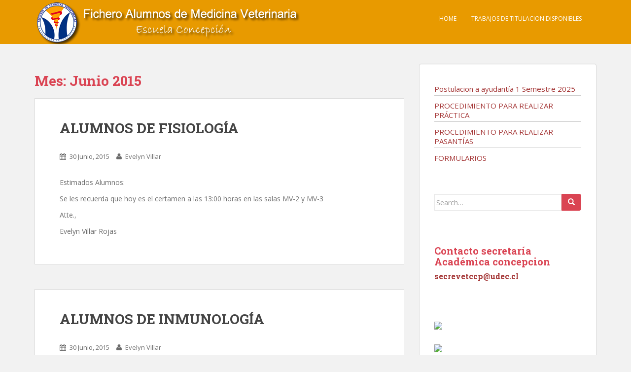

--- FILE ---
content_type: text/html; charset=UTF-8
request_url: http://fichero.veterinariaudec.cl/concepcion/?m=201506
body_size: 8938
content:
<!doctype html>
<!--[if !IE]>
<html class="no-js non-ie" lang="es-CL"> <![endif]-->
<!--[if IE 7 ]>
<html class="no-js ie7" lang="es-CL"> <![endif]-->
<!--[if IE 8 ]>
<html class="no-js ie8" lang="es-CL"> <![endif]-->
<!--[if IE 9 ]>
<html class="no-js ie9" lang="es-CL"> <![endif]-->
<!--[if gt IE 9]><!-->
<html class="no-js" lang="es-CL"> <!--<![endif]-->
<head>
<meta charset="UTF-8">
<meta name="viewport" content="width=device-width, initial-scale=1">
<meta name="theme-color" content="#e89a00">
<link rel="profile" href="http://gmpg.org/xfn/11">

<title>Junio 2015 &#8211; Fichero Alumnos Ciencias Veterinarias</title>
<meta name='robots' content='noindex,follow' />
<link rel='dns-prefetch' href='//fonts.googleapis.com' />
<link rel='dns-prefetch' href='//s.w.org' />
<link rel="alternate" type="application/rss+xml" title="Fichero Alumnos Ciencias Veterinarias &raquo; Feed" href="http://fichero.veterinariaudec.cl/concepcion/?feed=rss2" />
<link rel="alternate" type="application/rss+xml" title="Fichero Alumnos Ciencias Veterinarias &raquo; Feed de comentarios" href="http://fichero.veterinariaudec.cl/concepcion/?feed=comments-rss2" />
		<script type="text/javascript">
			window._wpemojiSettings = {"baseUrl":"https:\/\/s.w.org\/images\/core\/emoji\/11\/72x72\/","ext":".png","svgUrl":"https:\/\/s.w.org\/images\/core\/emoji\/11\/svg\/","svgExt":".svg","source":{"concatemoji":"http:\/\/fichero.veterinariaudec.cl\/concepcion\/wp-includes\/js\/wp-emoji-release.min.js?ver=4.9.8"}};
			!function(a,b,c){function d(a,b){var c=String.fromCharCode;l.clearRect(0,0,k.width,k.height),l.fillText(c.apply(this,a),0,0);var d=k.toDataURL();l.clearRect(0,0,k.width,k.height),l.fillText(c.apply(this,b),0,0);var e=k.toDataURL();return d===e}function e(a){var b;if(!l||!l.fillText)return!1;switch(l.textBaseline="top",l.font="600 32px Arial",a){case"flag":return!(b=d([55356,56826,55356,56819],[55356,56826,8203,55356,56819]))&&(b=d([55356,57332,56128,56423,56128,56418,56128,56421,56128,56430,56128,56423,56128,56447],[55356,57332,8203,56128,56423,8203,56128,56418,8203,56128,56421,8203,56128,56430,8203,56128,56423,8203,56128,56447]),!b);case"emoji":return b=d([55358,56760,9792,65039],[55358,56760,8203,9792,65039]),!b}return!1}function f(a){var c=b.createElement("script");c.src=a,c.defer=c.type="text/javascript",b.getElementsByTagName("head")[0].appendChild(c)}var g,h,i,j,k=b.createElement("canvas"),l=k.getContext&&k.getContext("2d");for(j=Array("flag","emoji"),c.supports={everything:!0,everythingExceptFlag:!0},i=0;i<j.length;i++)c.supports[j[i]]=e(j[i]),c.supports.everything=c.supports.everything&&c.supports[j[i]],"flag"!==j[i]&&(c.supports.everythingExceptFlag=c.supports.everythingExceptFlag&&c.supports[j[i]]);c.supports.everythingExceptFlag=c.supports.everythingExceptFlag&&!c.supports.flag,c.DOMReady=!1,c.readyCallback=function(){c.DOMReady=!0},c.supports.everything||(h=function(){c.readyCallback()},b.addEventListener?(b.addEventListener("DOMContentLoaded",h,!1),a.addEventListener("load",h,!1)):(a.attachEvent("onload",h),b.attachEvent("onreadystatechange",function(){"complete"===b.readyState&&c.readyCallback()})),g=c.source||{},g.concatemoji?f(g.concatemoji):g.wpemoji&&g.twemoji&&(f(g.twemoji),f(g.wpemoji)))}(window,document,window._wpemojiSettings);
		</script>
		<style type="text/css">
img.wp-smiley,
img.emoji {
	display: inline !important;
	border: none !important;
	box-shadow: none !important;
	height: 1em !important;
	width: 1em !important;
	margin: 0 .07em !important;
	vertical-align: -0.1em !important;
	background: none !important;
	padding: 0 !important;
}
</style>
<link rel='stylesheet' id='sparkling-bootstrap-css'  href='http://fichero.veterinariaudec.cl/concepcion/wp-content/themes/sparkling/inc/css/bootstrap.min.css?ver=4.9.8' type='text/css' media='all' />
<link rel='stylesheet' id='sparkling-icons-css'  href='http://fichero.veterinariaudec.cl/concepcion/wp-content/themes/sparkling/inc/css/font-awesome.min.css?ver=4.9.8' type='text/css' media='all' />
<link rel='stylesheet' id='sparkling-fonts-css'  href='//fonts.googleapis.com/css?family=Open+Sans%3A400italic%2C400%2C600%2C700%7CRoboto+Slab%3A400%2C300%2C700&#038;ver=4.9.8' type='text/css' media='all' />
<link rel='stylesheet' id='sparkling-style-css'  href='http://fichero.veterinariaudec.cl/concepcion/wp-content/themes/sparkling/style.css?ver=4.9.8' type='text/css' media='all' />
<script type='text/javascript' src='http://fichero.veterinariaudec.cl/concepcion/wp-includes/js/jquery/jquery.js?ver=1.12.4'></script>
<script type='text/javascript' src='http://fichero.veterinariaudec.cl/concepcion/wp-includes/js/jquery/jquery-migrate.min.js?ver=1.4.1'></script>
<script type='text/javascript' src='http://fichero.veterinariaudec.cl/concepcion/wp-content/themes/sparkling/inc/js/modernizr.min.js?ver=4.9.8'></script>
<script type='text/javascript' src='http://fichero.veterinariaudec.cl/concepcion/wp-content/themes/sparkling/inc/js/bootstrap.min.js?ver=4.9.8'></script>
<script type='text/javascript' src='http://fichero.veterinariaudec.cl/concepcion/wp-content/themes/sparkling/inc/js/functions.min.js?ver=4.9.8'></script>
<link rel='https://api.w.org/' href='http://fichero.veterinariaudec.cl/concepcion/index.php?rest_route=/' />
<link rel="EditURI" type="application/rsd+xml" title="RSD" href="http://fichero.veterinariaudec.cl/concepcion/xmlrpc.php?rsd" />
<link rel="wlwmanifest" type="application/wlwmanifest+xml" href="http://fichero.veterinariaudec.cl/concepcion/wp-includes/wlwmanifest.xml" /> 
<meta name="generator" content="WordPress 4.9.8" />
<style>
	#category-posts-3-internal ul {padding: 0;}
#category-posts-3-internal .cat-post-item img {max-width: initial; max-height: initial; margin: initial;}
#category-posts-3-internal .cat-post-author {margin-bottom: 0;}
#category-posts-3-internal .cat-post-thumbnail {margin: 5px 10px 5px 0;}
#category-posts-3-internal .cat-post-item:before {content: ""; clear: both;}
#category-posts-3-internal .cat-post-title {font-size: 15px;}
#category-posts-3-internal .cat-post-current .cat-post-title {font-weight: bold; text-transform: uppercase;}
#category-posts-3-internal .cat-post-date {font-size: 14px; line-height: 18px; font-style: italic; margin-bottom: 5px;}
#category-posts-3-internal .cat-post-comment-num {font-size: 14px; line-height: 18px;}
#category-posts-3-internal .cat-post-item {border-bottom: 1px solid #ccc;	list-style: none; list-style-type: none; margin: 3px 0;	padding: 3px 0;}
#category-posts-3-internal .cat-post-item:last-child {border-bottom: none;}
#category-posts-3-internal .cat-post-item:after {content: ""; display: table;	clear: both;}
#category-posts-3-internal p {margin:5px 0 0 0}
#category-posts-3-internal li > div {margin:5px 0 0 0; clear:both;}
#category-posts-3-internal .dashicons {vertical-align:middle;}
#category-posts-3-internal .cat-post-thumbnail .cat-post-crop img {width: 150px;}
#category-posts-3-internal .cat-post-thumbnail .cat-post-crop img {height: 150px;}
#category-posts-3-internal .cat-post-thumbnail .cat-post-crop img {object-fit: cover;max-width:100%;}
#category-posts-3-internal .cat-post-thumbnail .cat-post-crop-not-supported img {width:100%;}
#category-posts-3-internal .cat-post-thumbnail {max-width:100%;}
#category-posts-3-internal .cat-post-item img {margin: initial;}
#category-posts-3-internal .cat-post-thumbnail {float:left;}
#category-posts-2-internal ul {padding: 0;}
#category-posts-2-internal .cat-post-item img {max-width: initial; max-height: initial; margin: initial;}
#category-posts-2-internal .cat-post-author {margin-bottom: 0;}
#category-posts-2-internal .cat-post-thumbnail {margin: 5px 10px 5px 0;}
#category-posts-2-internal .cat-post-item:before {content: ""; clear: both;}
#category-posts-2-internal .cat-post-title {font-size: 15px;}
#category-posts-2-internal .cat-post-current .cat-post-title {font-weight: bold; text-transform: uppercase;}
#category-posts-2-internal .cat-post-date {font-size: 14px; line-height: 18px; font-style: italic; margin-bottom: 5px;}
#category-posts-2-internal .cat-post-comment-num {font-size: 14px; line-height: 18px;}
#category-posts-2-internal .cat-post-item {border-bottom: 1px solid #ccc;	list-style: none; list-style-type: none; margin: 3px 0;	padding: 3px 0;}
#category-posts-2-internal .cat-post-item:last-child {border-bottom: none;}
#category-posts-2-internal .cat-post-item:after {content: ""; display: table;	clear: both;}
#category-posts-2-internal p {margin:5px 0 0 0}
#category-posts-2-internal li > div {margin:5px 0 0 0; clear:both;}
#category-posts-2-internal .dashicons {vertical-align:middle;}
</style>
	<style type="text/css">.navbar.navbar-default, .navbar-default .navbar-nav .open .dropdown-menu > li > a {background-color: #e89a00;}.navbar-default .navbar-nav > li > a, .navbar-default .navbar-nav > .open > a, .navbar-default .navbar-nav > .open > a:hover, .navbar-default .navbar-nav > .open > a:focus, .navbar-default .navbar-nav > .active > a, .navbar-default .navbar-nav > .active > a:hover, .navbar-default .navbar-nav > .active > a:focus { color: #ffffff;}.navbar-default .navbar-nav > li > a:hover, .navbar-default .navbar-nav > .active > a, .navbar-default .navbar-nav > .active > a:hover, .navbar-default .navbar-nav > .active > a:focus, .navbar-default .navbar-nav > li > a:hover, .navbar-default .navbar-nav > li > a:focus, .navbar-default .navbar-nav > .open > a, .navbar-default .navbar-nav > .open > a:hover, .navbar-default .navbar-nav > .open > a:focus {color: #ffffff;}</style>	<style type="text/css">
			.navbar > .container .navbar-brand {
			color: #ffffff;
		}
		</style>
	<link rel="icon" href="http://fichero.veterinariaudec.cl/concepcion/wp-content/uploads/2016/06/cropped-logo-vet2-trans-32x32.png" sizes="32x32" />
<link rel="icon" href="http://fichero.veterinariaudec.cl/concepcion/wp-content/uploads/2016/06/cropped-logo-vet2-trans-192x192.png" sizes="192x192" />
<link rel="apple-touch-icon-precomposed" href="http://fichero.veterinariaudec.cl/concepcion/wp-content/uploads/2016/06/cropped-logo-vet2-trans-180x180.png" />
<meta name="msapplication-TileImage" content="http://fichero.veterinariaudec.cl/concepcion/wp-content/uploads/2016/06/cropped-logo-vet2-trans-270x270.png" />
		<style type="text/css" id="wp-custom-css">
			#secondary .widget a {
    color: #a53737;
}		</style>
	
</head>

<body class="archive date group-blog">
<a class="sr-only sr-only-focusable" href="#content">Skip to main content</a>
<div id="page" class="hfeed site">

	<header id="masthead" class="site-header" role="banner">
		<nav class="navbar navbar-default " role="navigation">
			<div class="container">
				<div class="row">
					<div class="site-navigation-inner col-sm-12">
						<div class="navbar-header">
							<button type="button" class="btn navbar-toggle" data-toggle="collapse" data-target=".navbar-ex1-collapse">
								<span class="sr-only">Toggle navigation</span>
								<span class="icon-bar"></span>
								<span class="icon-bar"></span>
								<span class="icon-bar"></span>
							</button>

							
							<div id="logo">
								<a href="http://fichero.veterinariaudec.cl/concepcion/"><img src="http://fichero.veterinariaudec.cl/concepcion/wp-content/uploads/2017/03/logo_nomb.png"  height="89" width="550" alt="Fichero Alumnos Ciencias Veterinarias"/></a>
							</div><!-- end of #logo -->

							
							
						</div>
						<div class="collapse navbar-collapse navbar-ex1-collapse"><ul id="menu-menu" class="nav navbar-nav"><li id="menu-item-5" class="menu-item menu-item-type-custom menu-item-object-custom menu-item-home menu-item-5"><a title="Home" href="http://fichero.veterinariaudec.cl/concepcion/">Home</a></li>
<li id="menu-item-7762" class="menu-item menu-item-type-custom menu-item-object-custom menu-item-7762"><a title="TRABAJOS DE TITULACION DISPONIBLES" href="https://udeconce-my.sharepoint.com/:x:/g/personal/fherreras_udec_cl/EbdaEj89gqdArIjzpeVe94UB7w4iAjP_QoMFwezbMBc92g?e=bK43FQ">TRABAJOS DE TITULACION DISPONIBLES</a></li>
</ul></div>					</div>
				</div>
			</div>
		</nav><!-- .site-navigation -->
	</header><!-- #masthead -->

	<div id="content" class="site-content">

		<div class="top-section">
								</div>

		<div class="container main-content-area">
            			<div class="row side-pull-left">
				<div class="main-content-inner col-sm-12 col-md-8">

 	<div id="primary" class="content-area">
 		<main id="main" class="site-main" role="main">

 		
 			<header class="page-header">
 				<h1 class="page-title">Mes: Junio 2015</h1> 			</header><!-- .page-header -->

 			
<article id="post-534" class="post-534 post type-post status-publish format-standard hentry category-sin-categoria">
	<div class="blog-item-wrap">
				<a href="http://fichero.veterinariaudec.cl/concepcion/?p=534" title="ALUMNOS DE FISIOLOGÍA" >
			 				</a>
		<div class="post-inner-content">
			<header class="entry-header page-header">

				<h2 class="entry-title"><a href="http://fichero.veterinariaudec.cl/concepcion/?p=534" rel="bookmark">ALUMNOS DE FISIOLOGÍA</a></h2>

								<div class="entry-meta">
					<span class="posted-on"><i class="fa fa-calendar"></i> <a href="http://fichero.veterinariaudec.cl/concepcion/?p=534" rel="bookmark"><time class="entry-date published" datetime="2015-06-30T10:22:10+00:00">30 Junio, 2015</time><time class="updated" datetime="2015-06-30T10:24:14+00:00">30 Junio, 2015</time></a></span><span class="byline"> <i class="fa fa-user"></i> <span class="author vcard"><a class="url fn n" href="http://fichero.veterinariaudec.cl/concepcion/?author=3">Evelyn Villar</a></span></span>
				
				</div><!-- .entry-meta -->
							</header><!-- .entry-header -->

						<div class="entry-content">

				<p>Estimados Alumnos:</p>
<p>Se les recuerda que hoy es el certamen a las 13:00 horas en las salas MV-2 y MV-3</p>
<p>Atte.,</p>
<p>Evelyn Villar Rojas</p>

							</div><!-- .entry-content -->
					</div>
	</div>
</article><!-- #post-## -->

<article id="post-532" class="post-532 post type-post status-publish format-standard hentry category-sin-categoria">
	<div class="blog-item-wrap">
				<a href="http://fichero.veterinariaudec.cl/concepcion/?p=532" title="ALUMNOS DE INMUNOLOGÍA" >
			 				</a>
		<div class="post-inner-content">
			<header class="entry-header page-header">

				<h2 class="entry-title"><a href="http://fichero.veterinariaudec.cl/concepcion/?p=532" rel="bookmark">ALUMNOS DE INMUNOLOGÍA</a></h2>

								<div class="entry-meta">
					<span class="posted-on"><i class="fa fa-calendar"></i> <a href="http://fichero.veterinariaudec.cl/concepcion/?p=532" rel="bookmark"><time class="entry-date published" datetime="2015-06-30T10:18:12+00:00">30 Junio, 2015</time></a></span><span class="byline"> <i class="fa fa-user"></i> <span class="author vcard"><a class="url fn n" href="http://fichero.veterinariaudec.cl/concepcion/?author=3">Evelyn Villar</a></span></span>
				
				</div><!-- .entry-meta -->
							</header><!-- .entry-header -->

						<div class="entry-content">

				<p>Estimados Alumnos:</p>
<p>Se informa que mañana 01 de julio se realizará clases de recuperación desde 16:00 a 18:00 horas en el AUDITORIO.</p>
<p>Atte.,</p>
<p>Evelyn Villar Rojas</p>

							</div><!-- .entry-content -->
					</div>
	</div>
</article><!-- #post-## -->

<article id="post-530" class="post-530 post type-post status-publish format-standard hentry category-sin-categoria">
	<div class="blog-item-wrap">
				<a href="http://fichero.veterinariaudec.cl/concepcion/?p=530" title="ALUMNOS DE TECNOLOGÍA DE ALIMENTOS" >
			 				</a>
		<div class="post-inner-content">
			<header class="entry-header page-header">

				<h2 class="entry-title"><a href="http://fichero.veterinariaudec.cl/concepcion/?p=530" rel="bookmark">ALUMNOS DE TECNOLOGÍA DE ALIMENTOS</a></h2>

								<div class="entry-meta">
					<span class="posted-on"><i class="fa fa-calendar"></i> <a href="http://fichero.veterinariaudec.cl/concepcion/?p=530" rel="bookmark"><time class="entry-date published" datetime="2015-06-25T11:46:41+00:00">25 Junio, 2015</time><time class="updated" datetime="2015-06-25T11:46:48+00:00">25 Junio, 2015</time></a></span><span class="byline"> <i class="fa fa-user"></i> <span class="author vcard"><a class="url fn n" href="http://fichero.veterinariaudec.cl/concepcion/?author=3">Evelyn Villar</a></span></span>
				
				</div><!-- .entry-meta -->
							</header><!-- .entry-header -->

						<div class="entry-content">

				<p>Estimados Alumnos:</p>
<p>Se informa que el certamen esta fijado para el viernes 03 de julio en horario de clases.</p>
<p>Atte.,</p>
<p>Evelyn Villar Rojas</p>

							</div><!-- .entry-content -->
					</div>
	</div>
</article><!-- #post-## -->

<article id="post-528" class="post-528 post type-post status-publish format-standard hentry category-sin-categoria">
	<div class="blog-item-wrap">
				<a href="http://fichero.veterinariaudec.cl/concepcion/?p=528" title="ALUMNOS DE IMAGENOLOGÍA" >
			 				</a>
		<div class="post-inner-content">
			<header class="entry-header page-header">

				<h2 class="entry-title"><a href="http://fichero.veterinariaudec.cl/concepcion/?p=528" rel="bookmark">ALUMNOS DE IMAGENOLOGÍA</a></h2>

								<div class="entry-meta">
					<span class="posted-on"><i class="fa fa-calendar"></i> <a href="http://fichero.veterinariaudec.cl/concepcion/?p=528" rel="bookmark"><time class="entry-date published" datetime="2015-06-25T10:03:13+00:00">25 Junio, 2015</time><time class="updated" datetime="2015-06-25T10:04:48+00:00">25 Junio, 2015</time></a></span><span class="byline"> <i class="fa fa-user"></i> <span class="author vcard"><a class="url fn n" href="http://fichero.veterinariaudec.cl/concepcion/?author=3">Evelyn Villar</a></span></span>
				
				</div><!-- .entry-meta -->
							</header><!-- .entry-header -->

						<div class="entry-content">

				<p>Estimados Alumnos:</p>
<p>Se informa que el certamen esta fijado para el martes 30 de junio a las 13:00 horas en la sala MV-2 y MV-3.</p>
<p>Atte.,</p>
<p>Evelyn Villar Rojas</p>

							</div><!-- .entry-content -->
					</div>
	</div>
</article><!-- #post-## -->

<article id="post-526" class="post-526 post type-post status-publish format-standard hentry category-sin-categoria">
	<div class="blog-item-wrap">
				<a href="http://fichero.veterinariaudec.cl/concepcion/?p=526" title="ALUMNOS DIAGNOSTICO ANATOMOPATOLÓGICO" >
			 				</a>
		<div class="post-inner-content">
			<header class="entry-header page-header">

				<h2 class="entry-title"><a href="http://fichero.veterinariaudec.cl/concepcion/?p=526" rel="bookmark">ALUMNOS DIAGNOSTICO ANATOMOPATOLÓGICO</a></h2>

								<div class="entry-meta">
					<span class="posted-on"><i class="fa fa-calendar"></i> <a href="http://fichero.veterinariaudec.cl/concepcion/?p=526" rel="bookmark"><time class="entry-date published" datetime="2015-06-24T17:50:58+00:00">24 Junio, 2015</time></a></span><span class="byline"> <i class="fa fa-user"></i> <span class="author vcard"><a class="url fn n" href="http://fichero.veterinariaudec.cl/concepcion/?author=3">Evelyn Villar</a></span></span>
				
				</div><!-- .entry-meta -->
							</header><!-- .entry-header -->

						<div class="entry-content">

				<p>Estimados Alumnos</p>
<p>Se informa que mañana jueves 25 de junio el práctico se realizara a las 10:30   hrs en el pabellón de Anatomía.</p>
<p>&nbsp;</p>
<p>Atte.,</p>
<p>&nbsp;</p>
<p>Dr. Sergio Donoso</p>

							</div><!-- .entry-content -->
					</div>
	</div>
</article><!-- #post-## -->

<article id="post-524" class="post-524 post type-post status-publish format-standard hentry category-sin-categoria">
	<div class="blog-item-wrap">
				<a href="http://fichero.veterinariaudec.cl/concepcion/?p=524" title="ALUMNOS DE PRIMERO" >
			 				</a>
		<div class="post-inner-content">
			<header class="entry-header page-header">

				<h2 class="entry-title"><a href="http://fichero.veterinariaudec.cl/concepcion/?p=524" rel="bookmark">ALUMNOS DE PRIMERO</a></h2>

								<div class="entry-meta">
					<span class="posted-on"><i class="fa fa-calendar"></i> <a href="http://fichero.veterinariaudec.cl/concepcion/?p=524" rel="bookmark"><time class="entry-date published" datetime="2015-06-24T09:59:10+00:00">24 Junio, 2015</time><time class="updated" datetime="2015-06-24T15:34:53+00:00">24 Junio, 2015</time></a></span><span class="byline"> <i class="fa fa-user"></i> <span class="author vcard"><a class="url fn n" href="http://fichero.veterinariaudec.cl/concepcion/?author=3">Evelyn Villar</a></span></span>
				
				</div><!-- .entry-meta -->
							</header><!-- .entry-header -->

						<div class="entry-content">

				<p>Estimados alumnos,</p>
<p>El día viernes 26 de junio a las 19 horas en nuestro auditorio, Pro COLMEVET Concepción los invita a escuchar la charla &#8220;ROL DEL MEDICO VETERINARIO EN EL CONTROL BACTERIOLÓGICO DE LOS ALIMENTOS&#8221;, a cargo de la Dra. Irma Acevedo, Médico Veterinario del SAG.</p>
<p>Esta charla se enmarca en las actividades del  colegio Médico Veterinario filial Concepción (ProCOLMEVET) dirigida a profesionales médico veterinarios. En esta ocasión ellos amablemente los invitan como futuros colegas para interiorizarse de sus actividades. Debido a que el acceso es restringido, ProCOLMEVET indica que ustedes tendrán un precio diferencial, el cual será de solo $1.000 y deberán inscribirse igual que todos los asistentes al siguiente correo <a href="mailto:procolmevetconcepcion@gmail.com">procolmevetconcepcion@gmail.com</a> . Recordar además que los asistentes en general pagan $3.000 y los Médicos Veterinarios Colegiados con sus cuotas al día tienen acceso gratuito a nuestras actividades.</p>
<p>&nbsp;</p>
<p>&nbsp;</p>
<p>Dr. Alejandro Lobos L.</p>
<p>Director de Escuela</p>
<p>Medicina Veterinaria</p>
<p>Campus Concepción</p>

							</div><!-- .entry-content -->
					</div>
	</div>
</article><!-- #post-## -->

<article id="post-522" class="post-522 post type-post status-publish format-standard hentry category-sin-categoria">
	<div class="blog-item-wrap">
				<a href="http://fichero.veterinariaudec.cl/concepcion/?p=522" title="ALUMNOS EN GENERAL" >
			 				</a>
		<div class="post-inner-content">
			<header class="entry-header page-header">

				<h2 class="entry-title"><a href="http://fichero.veterinariaudec.cl/concepcion/?p=522" rel="bookmark">ALUMNOS EN GENERAL</a></h2>

								<div class="entry-meta">
					<span class="posted-on"><i class="fa fa-calendar"></i> <a href="http://fichero.veterinariaudec.cl/concepcion/?p=522" rel="bookmark"><time class="entry-date published" datetime="2015-06-23T17:14:25+00:00">23 Junio, 2015</time></a></span><span class="byline"> <i class="fa fa-user"></i> <span class="author vcard"><a class="url fn n" href="http://fichero.veterinariaudec.cl/concepcion/?author=3">Evelyn Villar</a></span></span>
				
				</div><!-- .entry-meta -->
							</header><!-- .entry-header -->

						<div class="entry-content">

				<p>&#8220;Se invita a asamblea de carrera mañana miércoles desde las 13.00, a la cual invitaremos al encargado de Bienestar Estudiantil de la Federación de Estudiantes, Guillermo Muñoz para conversar sobre la situación de movilizaciones que acontece dentro de la universidad y a nivel nacional, asociado a generar un lazo con la FEC.</p>
<p>También veremos la evolución de las problemáticas internas en la facultad y nuestra participación dentro de los Trabajos Comunitarios a realizarse en Julio.</p>
<p>Se evaluará la adherencia como carrera al paro del día jueves 25 y habrá espacio para sugerencia de otros temas.</p>
<p>&nbsp;</p>
<p>Atentamente</p>
<p>&nbsp;</p>
<p>Centro de Alumnos 2015&#8221;</p>
<p>&nbsp;</p>

							</div><!-- .entry-content -->
					</div>
	</div>
</article><!-- #post-## -->

<article id="post-519" class="post-519 post type-post status-publish format-standard hentry category-sin-categoria">
	<div class="blog-item-wrap">
				<a href="http://fichero.veterinariaudec.cl/concepcion/?p=519" title="ALUMNOS DE FISIOLOGIA" >
			 				</a>
		<div class="post-inner-content">
			<header class="entry-header page-header">

				<h2 class="entry-title"><a href="http://fichero.veterinariaudec.cl/concepcion/?p=519" rel="bookmark">ALUMNOS DE FISIOLOGIA</a></h2>

								<div class="entry-meta">
					<span class="posted-on"><i class="fa fa-calendar"></i> <a href="http://fichero.veterinariaudec.cl/concepcion/?p=519" rel="bookmark"><time class="entry-date published" datetime="2015-06-23T16:53:48+00:00">23 Junio, 2015</time><time class="updated" datetime="2015-06-23T17:27:08+00:00">23 Junio, 2015</time></a></span><span class="byline"> <i class="fa fa-user"></i> <span class="author vcard"><a class="url fn n" href="http://fichero.veterinariaudec.cl/concepcion/?author=3">Evelyn Villar</a></span></span>
				
				</div><!-- .entry-meta -->
							</header><!-- .entry-header -->

						<div class="entry-content">

				<p>Estimados Alumnos:</p>
<p>Se informa que mañana miércoles 24 de junio se realizara una clase de recuperación en el Auditorio desde las 15:00 horas hasta las 16:00 horas con el Dr. Sergio Recabarren</p>
<p>Atte.,</p>
<p>Evelyn Villar Rojas</p>

							</div><!-- .entry-content -->
					</div>
	</div>
</article><!-- #post-## -->

<article id="post-517" class="post-517 post type-post status-publish format-standard hentry category-sin-categoria">
	<div class="blog-item-wrap">
				<a href="http://fichero.veterinariaudec.cl/concepcion/?p=517" title="ALUMNOS EN GENERAL" >
			 				</a>
		<div class="post-inner-content">
			<header class="entry-header page-header">

				<h2 class="entry-title"><a href="http://fichero.veterinariaudec.cl/concepcion/?p=517" rel="bookmark">ALUMNOS EN GENERAL</a></h2>

								<div class="entry-meta">
					<span class="posted-on"><i class="fa fa-calendar"></i> <a href="http://fichero.veterinariaudec.cl/concepcion/?p=517" rel="bookmark"><time class="entry-date published" datetime="2015-06-23T16:43:57+00:00">23 Junio, 2015</time><time class="updated" datetime="2015-06-23T16:49:08+00:00">23 Junio, 2015</time></a></span><span class="byline"> <i class="fa fa-user"></i> <span class="author vcard"><a class="url fn n" href="http://fichero.veterinariaudec.cl/concepcion/?author=3">Evelyn Villar</a></span></span>
				
				</div><!-- .entry-meta -->
							</header><!-- .entry-header -->

						<div class="entry-content">

				<p>&#8220;Alumnos en General</p>
<p>&nbsp;</p>
<p>Estimados Alumnos Se cita a todos los interesados a ser parte de la Mesa de Trabajo de Bienestar Animal y Medio Ambiente a reunirnos en</p>
<p>Sala MV-1 de 14:00 a 15:00 este día miércoles 24 de junio. Esperamos contar con el mayor apoyo para comenzar con los proyectos de este 2015.</p>
<p>&nbsp;</p>
<p>DEBAMA</p>
<p>Delegación de Bienestar Animal y Medio Ambiente 2015&#8221;</p>

							</div><!-- .entry-content -->
					</div>
	</div>
</article><!-- #post-## -->

<article id="post-509" class="post-509 post type-post status-publish format-standard hentry category-sin-categoria">
	<div class="blog-item-wrap">
				<a href="http://fichero.veterinariaudec.cl/concepcion/?p=509" title="HORARIOS DEL SEGUNDO SEMESTRE 2015" >
			 				</a>
		<div class="post-inner-content">
			<header class="entry-header page-header">

				<h2 class="entry-title"><a href="http://fichero.veterinariaudec.cl/concepcion/?p=509" rel="bookmark">HORARIOS DEL SEGUNDO SEMESTRE 2015</a></h2>

								<div class="entry-meta">
					<span class="posted-on"><i class="fa fa-calendar"></i> <a href="http://fichero.veterinariaudec.cl/concepcion/?p=509" rel="bookmark"><time class="entry-date published" datetime="2015-06-23T12:55:16+00:00">23 Junio, 2015</time><time class="updated" datetime="2015-06-23T16:10:45+00:00">23 Junio, 2015</time></a></span><span class="byline"> <i class="fa fa-user"></i> <span class="author vcard"><a class="url fn n" href="http://fichero.veterinariaudec.cl/concepcion/?author=3">Evelyn Villar</a></span></span>
				
				</div><!-- .entry-meta -->
							</header><!-- .entry-header -->

						<div class="entry-content">

				<p>Estimados Alumnos:</p>
<p>En adjunto envió los horarios del segundo semestre 2015.</p>
<p><a href="http://fichero.veterinariaudec.cl/concepcion/wp-content/uploads/2015/06/Horario-1º-año.doc">Horario 1º año</a></p>
<p><a href="http://fichero.veterinariaudec.cl/concepcion/wp-content/uploads/2015/06/Horario-2º-año.doc">Horario 2º año</a></p>
<p><a href="http://fichero.veterinariaudec.cl/concepcion/wp-content/uploads/2015/06/Horario-3º-año.doc">Horario 3º año</a></p>
<p><a href="http://fichero.veterinariaudec.cl/concepcion/wp-content/uploads/2015/06/Horario-4º-año-.doc">Horario 4º año</a></p>
<p><a href="http://fichero.veterinariaudec.cl/concepcion/wp-content/uploads/2015/06/Horario-5º-año-.doc">Horario 5º año</a></p>
<p>Atte.,</p>
<p>Evelyn Villar Rojas</p>
<p>jvillar@udec.cl</p>
<p>&nbsp;</p>

							</div><!-- .entry-content -->
					</div>
	</div>
</article><!-- #post-## -->

	<nav class="navigation pagination" role="navigation">
		<h2 class="screen-reader-text">Navegación de entradas</h2>
		<div class="nav-links"><span aria-current='page' class='page-numbers current'>1</span>
<a class='page-numbers' href='http://fichero.veterinariaudec.cl/concepcion/?paged=2&#038;m=201506'>2</a>
<span class="page-numbers dots">&hellip;</span>
<a class='page-numbers' href='http://fichero.veterinariaudec.cl/concepcion/?paged=5&#038;m=201506'>5</a>
<a class="next page-numbers" href="http://fichero.veterinariaudec.cl/concepcion/?paged=2&#038;m=201506">Older posts <i class="fa fa-chevron-right"></i></a></div>
	</nav>
 		</main><!-- #main -->
 	</div><!-- #primary -->

 </div>
	<div id="secondary" class="widget-area col-sm-12 col-md-4" role="complementary">
		<div class="well">
						<aside id="category-posts-3" class="widget cat-post-widget"><ul id="category-posts-3-internal" class="category-posts-internal">
<li class='cat-post-item'><div><a class="cat-post-title" href="http://fichero.veterinariaudec.cl/concepcion/?p=7708" rel="bookmark">Postulacion a ayudantía 1 Semestre 2025</a></div></li><li class='cat-post-item'><div><a class="cat-post-title" href="http://fichero.veterinariaudec.cl/concepcion/?p=6026" rel="bookmark">PROCEDIMIENTO PARA REALIZAR PRÁCTICA</a></div></li><li class='cat-post-item'><div><a class="cat-post-title" href="http://fichero.veterinariaudec.cl/concepcion/?p=6466" rel="bookmark">PROCEDIMIENTO PARA REALIZAR PASANTÍAS</a></div></li><li class='cat-post-item'><div><a class="cat-post-title" href="http://fichero.veterinariaudec.cl/concepcion/?p=5690" rel="bookmark">FORMULARIOS</a></div></li></ul>
</aside><aside id="search-2" class="widget widget_search">
<form role="search" method="get" class="form-search" action="http://fichero.veterinariaudec.cl/concepcion/">
  <div class="input-group">
  	<label class="screen-reader-text" for="s">Search for:</label>
    <input type="text" class="form-control search-query" placeholder="Search&hellip;" value="" name="s" title="Search for:" />
    <span class="input-group-btn">
      <button type="submit" class="btn btn-default" name="submit" id="searchsubmit" value="Search"><span class="glyphicon glyphicon-search"></span></button>
    </span>
  </div>
</form></aside><aside id="text-2" class="widget widget_text">			<div class="textwidget"><h3>Contacto secretaría Académica concepcion</h3>
<h4><a href="mailto:secrevetccp@udec.cl">secrevetccp@udec.cl</a></h3>
<br>


<br><br>
<a href="https://vet.udec.cl/sitio/index.php/reglamentos/"><img src="https://vet.udec.cl/sitio/wp-content/uploads/Proceso.jpg"></a><br><br>
<a href="https://vet.udec.cl/sitio/index.php/reglamentos/"><img src="https://vet.udec.cl/sitio/wp-content/uploads/reglamentos.jpg"></a><br><br>
<a href="https://vet.udec.cl/sitio/?p=991"><img src="https://vet.udec.cl/sitio/wp-content/uploads/malla.jpg"></a><br><br>
<a href="https://vet.udec.cl/concepcion/wp-content/uploads/2021/09/Lineamientos-para-el-uso-de-bibliografía-.pdf">Lineamientos para el uso de bibliografía </a>
<!--a href="https://vet.udec.cl/sitio/?page_id=1064"><img src="https://vet.udec.cl/sitio/wp-content/uploads/2013/07/documentos.jpg"></a--></div>
		</aside><aside id="category-posts-2" class="widget cat-post-widget"><h3 class="widget-title"><a href="http://fichero.veterinariaudec.cl/concepcion/?cat=3">Destacados</a></h3><ul id="category-posts-2-internal" class="category-posts-internal">
<li class='cat-post-item'><div><a class="cat-post-title" href="http://fichero.veterinariaudec.cl/concepcion/?p=7928" rel="bookmark">CALENDARIO EVALUACIONES ACTUALIZADO</a></div></li><li class='cat-post-item'><div><a class="cat-post-title" href="http://fichero.veterinariaudec.cl/concepcion/?p=7903" rel="bookmark">Horario Medicina Veterinaria</a></div></li><li class='cat-post-item'><div><a class="cat-post-title" href="http://fichero.veterinariaudec.cl/concepcion/?p=6542" rel="bookmark">Postulación a ayudantías 2 semestre 2025</a></div></li><li class='cat-post-item'><div><a class="cat-post-title" href="http://fichero.veterinariaudec.cl/concepcion/?p=6740" rel="bookmark">Procedimiento para Realizar Práctica en Clínica Veterinaria UdeC Concepción (facultad)</a></div></li><li class='cat-post-item'><div><a class="cat-post-title" href="http://fichero.veterinariaudec.cl/concepcion/?p=6526" rel="bookmark">DOCUMENTOS DE TITULACION</a></div></li><li class='cat-post-item'><div><a class="cat-post-title" href="http://fichero.veterinariaudec.cl/concepcion/?p=6026" rel="bookmark">PROCEDIMIENTO PARA REALIZAR PRÁCTICA</a></div></li><li class='cat-post-item'><div><a class="cat-post-title" href="http://fichero.veterinariaudec.cl/concepcion/?p=6466" rel="bookmark">PROCEDIMIENTO PARA REALIZAR PASANTÍAS</a></div></li><li class='cat-post-item'><div><a class="cat-post-title" href="http://fichero.veterinariaudec.cl/concepcion/?p=5690" rel="bookmark">FORMULARIOS</a></div></li></ul>
</aside><aside id="text-3" class="widget widget_text"><h3 class="widget-title">Únete a nuestro grupo de TEAMS</h3>			<div class="textwidget"><p><a href="https://teams.microsoft.com/l/team/19%3ab509d95dc19649c88ee65bb87a4d4b1f%40thread.tacv2/conversations?groupId=e18b53a0-c2d5-4e5b-8ea5-a4d90fd0cb96&#038;tenantId=56582b9e-8824-49d0-a665-cd328c0e004a"><img width="290" height="109" src=http://fichero.veterinariaudec.cl/concepcion/wp-content/uploads/2021/06/CATALOG_IMAGE_20200323125200205.png></a></p>
</div>
		</aside><aside id="archives-2" class="widget widget_archive"><h3 class="widget-title">Publicaciones Anteriores</h3>		<label class="screen-reader-text" for="archives-dropdown-2">Publicaciones Anteriores</label>
		<select id="archives-dropdown-2" name="archive-dropdown" onchange='document.location.href=this.options[this.selectedIndex].value;'>
			
			<option value="">Seleccionar mes</option>
				<option value='http://fichero.veterinariaudec.cl/concepcion/?m=202512'> Diciembre 2025 </option>
	<option value='http://fichero.veterinariaudec.cl/concepcion/?m=202511'> Noviembre 2025 </option>
	<option value='http://fichero.veterinariaudec.cl/concepcion/?m=202510'> Octubre 2025 </option>
	<option value='http://fichero.veterinariaudec.cl/concepcion/?m=202509'> Septiembre 2025 </option>
	<option value='http://fichero.veterinariaudec.cl/concepcion/?m=202508'> Agosto 2025 </option>
	<option value='http://fichero.veterinariaudec.cl/concepcion/?m=202507'> Julio 2025 </option>
	<option value='http://fichero.veterinariaudec.cl/concepcion/?m=202506'> Junio 2025 </option>
	<option value='http://fichero.veterinariaudec.cl/concepcion/?m=202504'> Abril 2025 </option>
	<option value='http://fichero.veterinariaudec.cl/concepcion/?m=202503'> Marzo 2025 </option>
	<option value='http://fichero.veterinariaudec.cl/concepcion/?m=202501'> Enero 2025 </option>
	<option value='http://fichero.veterinariaudec.cl/concepcion/?m=202412'> Diciembre 2024 </option>
	<option value='http://fichero.veterinariaudec.cl/concepcion/?m=202411'> Noviembre 2024 </option>
	<option value='http://fichero.veterinariaudec.cl/concepcion/?m=202410'> Octubre 2024 </option>
	<option value='http://fichero.veterinariaudec.cl/concepcion/?m=202409'> Septiembre 2024 </option>
	<option value='http://fichero.veterinariaudec.cl/concepcion/?m=202408'> Agosto 2024 </option>
	<option value='http://fichero.veterinariaudec.cl/concepcion/?m=202407'> Julio 2024 </option>
	<option value='http://fichero.veterinariaudec.cl/concepcion/?m=202406'> Junio 2024 </option>
	<option value='http://fichero.veterinariaudec.cl/concepcion/?m=202405'> Mayo 2024 </option>
	<option value='http://fichero.veterinariaudec.cl/concepcion/?m=202404'> Abril 2024 </option>
	<option value='http://fichero.veterinariaudec.cl/concepcion/?m=202403'> Marzo 2024 </option>
	<option value='http://fichero.veterinariaudec.cl/concepcion/?m=202402'> Febrero 2024 </option>
	<option value='http://fichero.veterinariaudec.cl/concepcion/?m=202401'> Enero 2024 </option>
	<option value='http://fichero.veterinariaudec.cl/concepcion/?m=202312'> Diciembre 2023 </option>
	<option value='http://fichero.veterinariaudec.cl/concepcion/?m=202311'> Noviembre 2023 </option>
	<option value='http://fichero.veterinariaudec.cl/concepcion/?m=202310'> Octubre 2023 </option>
	<option value='http://fichero.veterinariaudec.cl/concepcion/?m=202309'> Septiembre 2023 </option>
	<option value='http://fichero.veterinariaudec.cl/concepcion/?m=202308'> Agosto 2023 </option>
	<option value='http://fichero.veterinariaudec.cl/concepcion/?m=202307'> Julio 2023 </option>
	<option value='http://fichero.veterinariaudec.cl/concepcion/?m=202306'> Junio 2023 </option>
	<option value='http://fichero.veterinariaudec.cl/concepcion/?m=202305'> Mayo 2023 </option>
	<option value='http://fichero.veterinariaudec.cl/concepcion/?m=202304'> Abril 2023 </option>
	<option value='http://fichero.veterinariaudec.cl/concepcion/?m=202303'> Marzo 2023 </option>
	<option value='http://fichero.veterinariaudec.cl/concepcion/?m=202302'> Febrero 2023 </option>
	<option value='http://fichero.veterinariaudec.cl/concepcion/?m=202301'> Enero 2023 </option>
	<option value='http://fichero.veterinariaudec.cl/concepcion/?m=202212'> Diciembre 2022 </option>
	<option value='http://fichero.veterinariaudec.cl/concepcion/?m=202211'> Noviembre 2022 </option>
	<option value='http://fichero.veterinariaudec.cl/concepcion/?m=202210'> Octubre 2022 </option>
	<option value='http://fichero.veterinariaudec.cl/concepcion/?m=202209'> Septiembre 2022 </option>
	<option value='http://fichero.veterinariaudec.cl/concepcion/?m=202208'> Agosto 2022 </option>
	<option value='http://fichero.veterinariaudec.cl/concepcion/?m=202207'> Julio 2022 </option>
	<option value='http://fichero.veterinariaudec.cl/concepcion/?m=202206'> Junio 2022 </option>
	<option value='http://fichero.veterinariaudec.cl/concepcion/?m=202205'> Mayo 2022 </option>
	<option value='http://fichero.veterinariaudec.cl/concepcion/?m=202204'> Abril 2022 </option>
	<option value='http://fichero.veterinariaudec.cl/concepcion/?m=202203'> Marzo 2022 </option>
	<option value='http://fichero.veterinariaudec.cl/concepcion/?m=202201'> Enero 2022 </option>
	<option value='http://fichero.veterinariaudec.cl/concepcion/?m=202112'> Diciembre 2021 </option>
	<option value='http://fichero.veterinariaudec.cl/concepcion/?m=202111'> Noviembre 2021 </option>
	<option value='http://fichero.veterinariaudec.cl/concepcion/?m=202110'> Octubre 2021 </option>
	<option value='http://fichero.veterinariaudec.cl/concepcion/?m=202109'> Septiembre 2021 </option>
	<option value='http://fichero.veterinariaudec.cl/concepcion/?m=202108'> Agosto 2021 </option>
	<option value='http://fichero.veterinariaudec.cl/concepcion/?m=202107'> Julio 2021 </option>
	<option value='http://fichero.veterinariaudec.cl/concepcion/?m=202106'> Junio 2021 </option>
	<option value='http://fichero.veterinariaudec.cl/concepcion/?m=202105'> Mayo 2021 </option>
	<option value='http://fichero.veterinariaudec.cl/concepcion/?m=202104'> Abril 2021 </option>
	<option value='http://fichero.veterinariaudec.cl/concepcion/?m=202103'> Marzo 2021 </option>
	<option value='http://fichero.veterinariaudec.cl/concepcion/?m=202101'> Enero 2021 </option>
	<option value='http://fichero.veterinariaudec.cl/concepcion/?m=202012'> Diciembre 2020 </option>
	<option value='http://fichero.veterinariaudec.cl/concepcion/?m=202011'> Noviembre 2020 </option>
	<option value='http://fichero.veterinariaudec.cl/concepcion/?m=202010'> Octubre 2020 </option>
	<option value='http://fichero.veterinariaudec.cl/concepcion/?m=202009'> Septiembre 2020 </option>
	<option value='http://fichero.veterinariaudec.cl/concepcion/?m=202008'> Agosto 2020 </option>
	<option value='http://fichero.veterinariaudec.cl/concepcion/?m=202007'> Julio 2020 </option>
	<option value='http://fichero.veterinariaudec.cl/concepcion/?m=202006'> Junio 2020 </option>
	<option value='http://fichero.veterinariaudec.cl/concepcion/?m=202005'> Mayo 2020 </option>
	<option value='http://fichero.veterinariaudec.cl/concepcion/?m=202004'> Abril 2020 </option>
	<option value='http://fichero.veterinariaudec.cl/concepcion/?m=202003'> Marzo 2020 </option>
	<option value='http://fichero.veterinariaudec.cl/concepcion/?m=202001'> Enero 2020 </option>
	<option value='http://fichero.veterinariaudec.cl/concepcion/?m=201912'> Diciembre 2019 </option>
	<option value='http://fichero.veterinariaudec.cl/concepcion/?m=201911'> Noviembre 2019 </option>
	<option value='http://fichero.veterinariaudec.cl/concepcion/?m=201910'> Octubre 2019 </option>
	<option value='http://fichero.veterinariaudec.cl/concepcion/?m=201909'> Septiembre 2019 </option>
	<option value='http://fichero.veterinariaudec.cl/concepcion/?m=201908'> Agosto 2019 </option>
	<option value='http://fichero.veterinariaudec.cl/concepcion/?m=201907'> Julio 2019 </option>
	<option value='http://fichero.veterinariaudec.cl/concepcion/?m=201906'> Junio 2019 </option>
	<option value='http://fichero.veterinariaudec.cl/concepcion/?m=201905'> Mayo 2019 </option>
	<option value='http://fichero.veterinariaudec.cl/concepcion/?m=201904'> Abril 2019 </option>
	<option value='http://fichero.veterinariaudec.cl/concepcion/?m=201903'> Marzo 2019 </option>
	<option value='http://fichero.veterinariaudec.cl/concepcion/?m=201901'> Enero 2019 </option>
	<option value='http://fichero.veterinariaudec.cl/concepcion/?m=201812'> Diciembre 2018 </option>
	<option value='http://fichero.veterinariaudec.cl/concepcion/?m=201811'> Noviembre 2018 </option>
	<option value='http://fichero.veterinariaudec.cl/concepcion/?m=201810'> Octubre 2018 </option>
	<option value='http://fichero.veterinariaudec.cl/concepcion/?m=201809'> Septiembre 2018 </option>
	<option value='http://fichero.veterinariaudec.cl/concepcion/?m=201808'> Agosto 2018 </option>
	<option value='http://fichero.veterinariaudec.cl/concepcion/?m=201807'> Julio 2018 </option>
	<option value='http://fichero.veterinariaudec.cl/concepcion/?m=201806'> Junio 2018 </option>
	<option value='http://fichero.veterinariaudec.cl/concepcion/?m=201805'> Mayo 2018 </option>
	<option value='http://fichero.veterinariaudec.cl/concepcion/?m=201804'> Abril 2018 </option>
	<option value='http://fichero.veterinariaudec.cl/concepcion/?m=201803'> Marzo 2018 </option>
	<option value='http://fichero.veterinariaudec.cl/concepcion/?m=201802'> Febrero 2018 </option>
	<option value='http://fichero.veterinariaudec.cl/concepcion/?m=201801'> Enero 2018 </option>
	<option value='http://fichero.veterinariaudec.cl/concepcion/?m=201712'> Diciembre 2017 </option>
	<option value='http://fichero.veterinariaudec.cl/concepcion/?m=201711'> Noviembre 2017 </option>
	<option value='http://fichero.veterinariaudec.cl/concepcion/?m=201710'> Octubre 2017 </option>
	<option value='http://fichero.veterinariaudec.cl/concepcion/?m=201709'> Septiembre 2017 </option>
	<option value='http://fichero.veterinariaudec.cl/concepcion/?m=201708'> Agosto 2017 </option>
	<option value='http://fichero.veterinariaudec.cl/concepcion/?m=201707'> Julio 2017 </option>
	<option value='http://fichero.veterinariaudec.cl/concepcion/?m=201706'> Junio 2017 </option>
	<option value='http://fichero.veterinariaudec.cl/concepcion/?m=201705'> Mayo 2017 </option>
	<option value='http://fichero.veterinariaudec.cl/concepcion/?m=201704'> Abril 2017 </option>
	<option value='http://fichero.veterinariaudec.cl/concepcion/?m=201703'> Marzo 2017 </option>
	<option value='http://fichero.veterinariaudec.cl/concepcion/?m=201702'> Febrero 2017 </option>
	<option value='http://fichero.veterinariaudec.cl/concepcion/?m=201701'> Enero 2017 </option>
	<option value='http://fichero.veterinariaudec.cl/concepcion/?m=201612'> Diciembre 2016 </option>
	<option value='http://fichero.veterinariaudec.cl/concepcion/?m=201611'> Noviembre 2016 </option>
	<option value='http://fichero.veterinariaudec.cl/concepcion/?m=201610'> Octubre 2016 </option>
	<option value='http://fichero.veterinariaudec.cl/concepcion/?m=201609'> Septiembre 2016 </option>
	<option value='http://fichero.veterinariaudec.cl/concepcion/?m=201608'> Agosto 2016 </option>
	<option value='http://fichero.veterinariaudec.cl/concepcion/?m=201607'> Julio 2016 </option>
	<option value='http://fichero.veterinariaudec.cl/concepcion/?m=201606'> Junio 2016 </option>
	<option value='http://fichero.veterinariaudec.cl/concepcion/?m=201605'> Mayo 2016 </option>
	<option value='http://fichero.veterinariaudec.cl/concepcion/?m=201604'> Abril 2016 </option>
	<option value='http://fichero.veterinariaudec.cl/concepcion/?m=201603'> Marzo 2016 </option>
	<option value='http://fichero.veterinariaudec.cl/concepcion/?m=201601'> Enero 2016 </option>
	<option value='http://fichero.veterinariaudec.cl/concepcion/?m=201512'> Diciembre 2015 </option>
	<option value='http://fichero.veterinariaudec.cl/concepcion/?m=201511'> Noviembre 2015 </option>
	<option value='http://fichero.veterinariaudec.cl/concepcion/?m=201510'> Octubre 2015 </option>
	<option value='http://fichero.veterinariaudec.cl/concepcion/?m=201509'> Septiembre 2015 </option>
	<option value='http://fichero.veterinariaudec.cl/concepcion/?m=201508'> Agosto 2015 </option>
	<option value='http://fichero.veterinariaudec.cl/concepcion/?m=201507'> Julio 2015 </option>
	<option value='http://fichero.veterinariaudec.cl/concepcion/?m=201506'> Junio 2015 </option>
	<option value='http://fichero.veterinariaudec.cl/concepcion/?m=201505'> Mayo 2015 </option>
	<option value='http://fichero.veterinariaudec.cl/concepcion/?m=201504'> Abril 2015 </option>
	<option value='http://fichero.veterinariaudec.cl/concepcion/?m=201503'> Marzo 2015 </option>
	<option value='http://fichero.veterinariaudec.cl/concepcion/?m=201501'> Enero 2015 </option>

		</select>
		</aside>		</div>
	</div><!-- #secondary -->
		</div><!-- close .row -->
	</div><!-- close .container -->
</div><!-- close .site-content -->

	<div id="footer-area">
		<div class="container footer-inner">
			<div class="row">
				
				</div>
		</div>

		<footer id="colophon" class="site-footer" role="contentinfo">
			<div class="site-info container">
				<div class="row">
										<nav role="navigation" class="col-md-6">
						<ul id="menu-adm" class="nav footer-nav clearfix"><li id="menu-item-2605" class="menu-item menu-item-type-custom menu-item-object-custom menu-item-2605"><a href="http://fichero.veterinariaudec.cl/concepcion/wp-admin">admin</a></li>
</ul>					</nav>
					<div class="copyright col-md-6">
						sparkling						Theme by <a href="http://colorlib.com/" target="_blank">Colorlib</a> Powered by <a href="http://wordpress.org/" target="_blank">WordPress</a>					</div>
				</div>
			</div><!-- .site-info -->
			<div class="scroll-to-top"><i class="fa fa-angle-up"></i></div><!-- .scroll-to-top -->
		</footer><!-- #colophon -->
	</div>
</div><!-- #page -->

  <script type="text/javascript">
    jQuery( document ).ready( function( $ ){
      if ( $( window ).width() >= 767 ){
        $( '.navbar-nav > li.menu-item > a' ).click( function(){
            if( $( this ).attr('target') !== '_blank' ){
                window.location = $( this ).attr( 'href' );
            }else{
                var win = window.open($( this ).attr( 'href' ), '_blank');
                win.focus();
            }
        });
      }
    });
  </script>
<script>"undefined"!=typeof jQuery&&jQuery(document).ready(function(){"objectFit"in document.documentElement.style==!1&&(jQuery(".cat-post-item figure").removeClass("cat-post-crop"),jQuery(".cat-post-item figure").addClass("cat-post-crop-not-supported")),(document.documentMode||/Edge/.test(navigator.userAgent))&&(jQuery(".cat-post-item figure img").height("+=1"),window.setTimeout(function(){jQuery(".cat-post-item figure img").height("-=1")},0))});</script><script type='text/javascript' src='http://fichero.veterinariaudec.cl/concepcion/wp-content/themes/sparkling/inc/js/skip-link-focus-fix.js?ver=20140222'></script>
<script type='text/javascript' src='http://fichero.veterinariaudec.cl/concepcion/wp-includes/js/wp-embed.min.js?ver=4.9.8'></script>

</body>
</html>